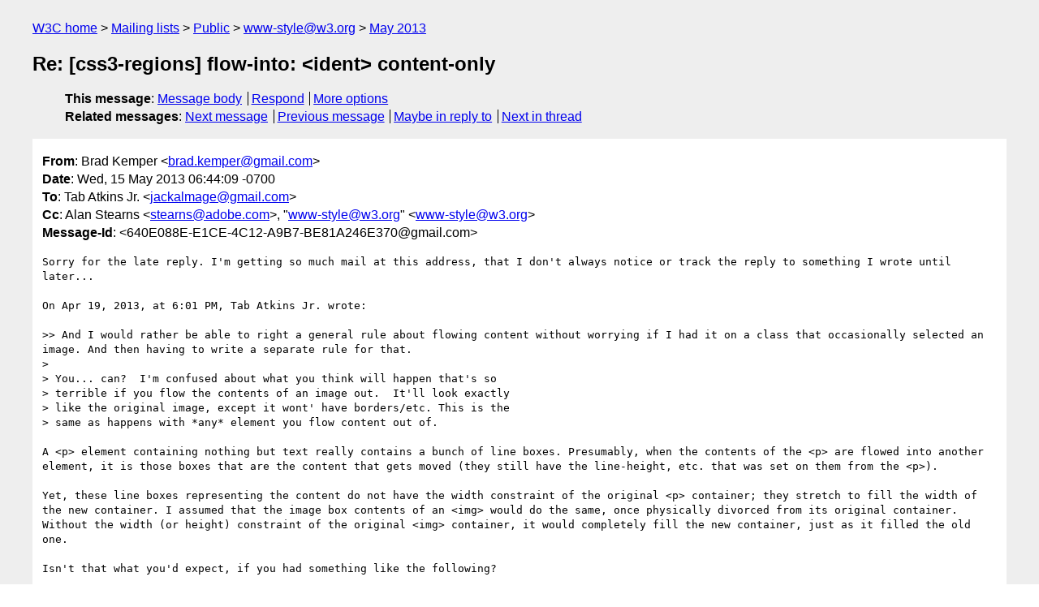

--- FILE ---
content_type: text/html
request_url: https://lists.w3.org/Archives/Public/www-style/2013May/0362.html
body_size: 2447
content:
<!DOCTYPE html>
<html xmlns="http://www.w3.org/1999/xhtml" lang="en">
<head>
<meta charset="UTF-8" />
<meta name="viewport" content="width=device-width, initial-scale=1" />
<meta name="generator" content="hypermail 3.0.0, see https://github.com/hypermail-project/hypermail/" />
<title>Re: [css3-regions] flow-into: &lt;ident&gt; content-only from Brad Kemper on 2013-05-15 (www-style@w3.org from May 2013)</title>
<meta name="Author" content="Brad Kemper (brad.kemper&#x40;&#0103;&#0109;&#0097;&#0105;&#0108;&#0046;&#0099;&#0111;&#0109;)" />
<meta name="Subject" content="Re: [css3-regions] flow-into: &lt;ident&gt; content-only" />
<meta name="Date" content="2013-05-15" />
<link rel="stylesheet" title="Normal view" href="/assets/styles/public.css" />
<link rel="help" href="/Help/" />
<link rel="start" href="../" title="www-style@w3.org archives" />
<script defer="defer" src="/assets/js/archives.js"></script>
</head>
<body class="message">
<header class="head">
<nav class="breadcrumb" id="upper">
  <ul>
    <li><a href="https://www.w3.org/">W3C home</a></li>
    <li><a href="/">Mailing lists</a></li>
    <li><a href="../../">Public</a></li>
    <li><a href="../" rel="start">www-style@w3.org</a></li>
    <li><a href="./" rel="contents">May 2013</a></li>
  </ul>
</nav>
<h1>Re: [css3-regions] flow-into: &lt;ident&gt; content-only</h1>
<!-- received="Wed May 15 13:44:40 2013" -->
<!-- isoreceived="20130515134440" -->
<!-- sent="Wed, 15 May 2013 06:44:09 -0700" -->
<!-- isosent="20130515134409" -->
<!-- name="Brad Kemper" -->
<!-- email="brad.kemper&#x40;&#0103;&#0109;&#0097;&#0105;&#0108;&#0046;&#0099;&#0111;&#0109;" -->
<!-- subject="Re: [css3-regions] flow-into: &lt;ident&gt; content-only" -->
<!-- id="640E088E-E1CE-4C12-A9B7-BE81A246E370@gmail.com" -->
<!-- charset="UTF-8" -->
<!-- inreplyto="CAAWBYDDG08PUfYEv-Hxm00ikm9+i2+GYGrH749E6ntTcJib40w&#64;mail.gmail.com" -->
<!-- expires="-1" -->
<nav id="navbar">
<ul class="links hmenu_container">
<li>
<span class="heading">This message</span>: <ul class="hmenu"><li><a href="#start" id="options1">Message body</a></li>
<li><a href="mailto:www-style&#x40;&#0119;&#0051;&#0046;&#0111;&#0114;&#0103;?Subject=Re%3A%20%5Bcss3-regions%5D%20flow-into%3A%20%3Cident%3E%20content-only&amp;In-Reply-To=%3C640E088E-E1CE-4C12-A9B7-BE81A246E370%40gmail.com%3E&amp;References=%3C640E088E-E1CE-4C12-A9B7-BE81A246E370%40gmail.com%3E">Respond</a></li>
<li><a href="#options3">More options</a></li>
</ul></li>
<li>
<span class="heading">Related messages</span>: <ul class="hmenu">
<!-- unext="start" -->
<li><a href="0363.html">Next message</a></li>
<li><a href="0361.html">Previous message</a></li>
<li><a href="0200.html">Maybe in reply to</a></li>
<!-- unextthread="start" -->
<li><a href="0363.html">Next in thread</a></li>
<!-- ureply="end" -->
</ul></li>
</ul>
</nav>
</header>
<!-- body="start" -->
<main class="mail">
<ul class="headers" aria-label="message headers">
<li><span class="from">
<span class="heading">From</span>: Brad Kemper &lt;<a href="mailto:brad.kemper&#x40;&#0103;&#0109;&#0097;&#0105;&#0108;&#0046;&#0099;&#0111;&#0109;?Subject=Re%3A%20%5Bcss3-regions%5D%20flow-into%3A%20%3Cident%3E%20content-only&amp;In-Reply-To=%3C640E088E-E1CE-4C12-A9B7-BE81A246E370%40gmail.com%3E&amp;References=%3C640E088E-E1CE-4C12-A9B7-BE81A246E370%40gmail.com%3E">brad.kemper&#x40;&#0103;&#0109;&#0097;&#0105;&#0108;&#0046;&#0099;&#0111;&#0109;</a>&gt;
</span></li>
<li><span class="date"><span class="heading">Date</span>: Wed, 15 May 2013 06:44:09 -0700</span></li>
<li><span class="to"><span class="heading">To</span>: Tab Atkins Jr. &lt;<a href="mailto:jackalmage&#x40;&#0103;&#0109;&#0097;&#0105;&#0108;&#0046;&#0099;&#0111;&#0109;?Subject=Re%3A%20%5Bcss3-regions%5D%20flow-into%3A%20%3Cident%3E%20content-only&amp;In-Reply-To=%3C640E088E-E1CE-4C12-A9B7-BE81A246E370%40gmail.com%3E&amp;References=%3C640E088E-E1CE-4C12-A9B7-BE81A246E370%40gmail.com%3E">jackalmage&#x40;&#0103;&#0109;&#0097;&#0105;&#0108;&#0046;&#0099;&#0111;&#0109;</a>&gt;
</span></li>
<li><span class="cc"><span class="heading">Cc</span>: Alan Stearns &lt;<a href="mailto:stearns&#x40;&#0097;&#0100;&#0111;&#0098;&#0101;&#0046;&#0099;&#0111;&#0109;?Subject=Re%3A%20%5Bcss3-regions%5D%20flow-into%3A%20%3Cident%3E%20content-only&amp;In-Reply-To=%3C640E088E-E1CE-4C12-A9B7-BE81A246E370%40gmail.com%3E&amp;References=%3C640E088E-E1CE-4C12-A9B7-BE81A246E370%40gmail.com%3E">stearns&#x40;&#0097;&#0100;&#0111;&#0098;&#0101;&#0046;&#0099;&#0111;&#0109;</a>&gt;, &quot;<a href="mailto:www-style&#x40;&#0119;&#0051;&#0046;&#0111;&#0114;&#0103;?Subject=Re%3A%20%5Bcss3-regions%5D%20flow-into%3A%20%3Cident%3E%20content-only&amp;In-Reply-To=%3C640E088E-E1CE-4C12-A9B7-BE81A246E370%40gmail.com%3E&amp;References=%3C640E088E-E1CE-4C12-A9B7-BE81A246E370%40gmail.com%3E">www-style&#x40;&#0119;&#0051;&#0046;&#0111;&#0114;&#0103;</a>&quot; &lt;<a href="mailto:www-style&#x40;&#0119;&#0051;&#0046;&#0111;&#0114;&#0103;?Subject=Re%3A%20%5Bcss3-regions%5D%20flow-into%3A%20%3Cident%3E%20content-only&amp;In-Reply-To=%3C640E088E-E1CE-4C12-A9B7-BE81A246E370%40gmail.com%3E&amp;References=%3C640E088E-E1CE-4C12-A9B7-BE81A246E370%40gmail.com%3E">www-style&#x40;&#0119;&#0051;&#0046;&#0111;&#0114;&#0103;</a>&gt;
</span></li>
<li><span class="message-id"><span class="heading">Message-Id</span>: &lt;640E088E-E1CE-4C12-A9B7-BE81A246E370&#x40;&#0103;&#0109;&#0097;&#0105;&#0108;&#0046;&#0099;&#0111;&#0109;&gt;
</span></li>
</ul>
<pre id="start" class="body">
Sorry for the late reply. I'm getting so much mail at this address, that I don't always notice or track the reply to something I wrote until later...

On Apr 19, 2013, at 6:01 PM, Tab Atkins Jr. wrote:

&gt;&gt; And I would rather be able to right a general rule about flowing content without worrying if I had it on a class that occasionally selected an image. And then having to write a separate rule for that.
&gt; 
&gt; You... can?  I'm confused about what you think will happen that's so
&gt; terrible if you flow the contents of an image out.  It'll look exactly
&gt; like the original image, except it wont' have borders/etc. This is the
&gt; same as happens with *any* element you flow content out of.

A &lt;p&gt; element containing nothing but text really contains a bunch of line boxes. Presumably, when the contents of the &lt;p&gt; are flowed into another element, it is those boxes that are the content that gets moved (they still have the line-height, etc. that was set on them from the &lt;p&gt;). 

Yet, these line boxes representing the content do not have the width constraint of the original &lt;p&gt; container; they stretch to fill the width of the new container. I assumed that the image box contents of an &lt;img&gt; would do the same, once physically divorced from its original container. Without the width (or height) constraint of the original &lt;img&gt; container, it would completely fill the new container, just as it filled the old one. 

Isn't that what you'd expect, if you had something like the following? 

img#source { 
flow-into: pictureflow content; 
width: 100px;
height: 200px;
}
#dest {
flow-from: pictureflow;
width:600px;
height:300px;
}

Or are you imagining that the image contents automatically get wrapped in an anonymous element box that takes on the width and height properties of the element that originally contained it (the IMG)?
</pre>
<p class="received"><span class="heading">Received on</span> Wednesday, 15 May 2013 13:44:40 UTC</p>
</main>
<!-- body="end" -->
<footer class="foot">
<nav id="navbarfoot">
<ul class="links hmenu_container">
<li><span class="heading">This message</span>: <span class="message_body"><a href="#start">Message body</a></span></li>
<!-- lnext="start" -->
<li><span class="heading">Next message</span>: <a href="0363.html">Brad Kemper: "Re: [css3-regions] flow-into: &#0060;ident&#0062; content-only"</a></li>
<li><span class="heading">Previous message</span>: <a href="0361.html">Simon Pieters: "Re: [cssom-view] Add a &#0034;smooth&#0034; parameter to scrollTo and scrollBy  functions"</a></li>
<li><span class="heading">Maybe in reply to</span>: <a href="0200.html">Rossen Atanassov: "[css3-regions] flow-into: &#0060;ident&#0062; content-only"</a></li>
<!-- lnextthread="start" -->
<li><span class="heading">Next in thread</span>: <a href="0363.html">Brad Kemper: "Re: [css3-regions] flow-into: &#0060;ident&#0062; content-only"</a></li>
<!-- lreply="end" -->
</ul>
<ul class="links hmenu_container">
<li id="options3"><span class="heading">Mail actions</span>: <ul class="hmenu"><li><a href="mailto:www-style&#x40;&#0119;&#0051;&#0046;&#0111;&#0114;&#0103;?Subject=Re%3A%20%5Bcss3-regions%5D%20flow-into%3A%20%3Cident%3E%20content-only&amp;In-Reply-To=%3C640E088E-E1CE-4C12-A9B7-BE81A246E370%40gmail.com%3E&amp;References=%3C640E088E-E1CE-4C12-A9B7-BE81A246E370%40gmail.com%3E">respond to this message</a></li>
<li><a href="mailto:www-style&#x40;&#0119;&#0051;&#0046;&#0111;&#0114;&#0103;">mail a new topic</a></li></ul></li>
<li><span class="heading">Contemporary messages sorted</span>: <ul class="hmenu"><li><a href="index.html#msg362">by date</a></li>
<li><a href="thread.html#msg362">by thread</a></li>
<li><a href="subject.html#msg362">by subject</a></li>
<li><a href="author.html#msg362">by author</a></li>
</ul></li>
<li><span class="heading">Help</span>: <ul class="hmenu">
    <li><a href="/Help/" rel="help">how to use the archives</a></li>
    <li><a href="https://www.w3.org/Search/Mail/Public/search?type-index=www-style&amp;index-type=t">search the archives</a></li>
</ul>
</li>
</ul>
</nav>
<!-- trailer="footer" -->
<p class="colophon">
This archive was generated by <a href="https://github.com/hypermail-project/hypermail/">hypermail 3.0.0</a>: Saturday, 15 July 2023 03:16:46 UTC
</p>
</footer>
</body>
</html>
